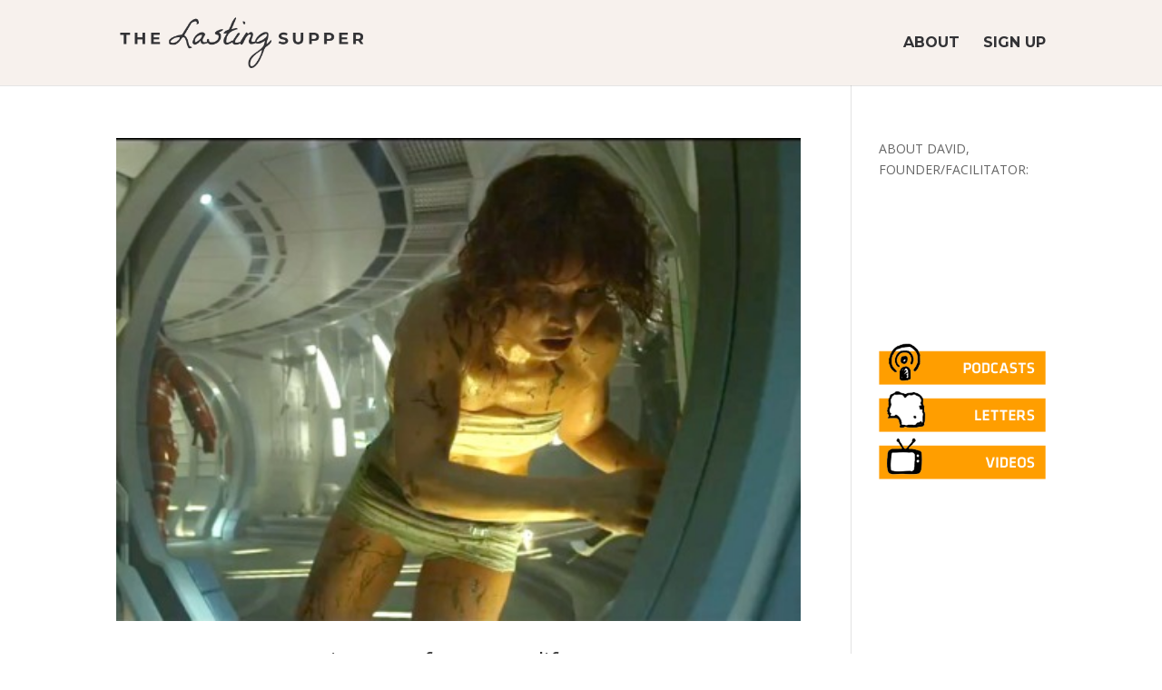

--- FILE ---
content_type: text/css
request_url: https://thelastingsupper.com/wp-content/et-cache/27635/et-core-unified-cpt-deferred-27635.min.css?ver=1764367591
body_size: 1425
content:
.et_pb_section_1_tb_footer.et_pb_section{background-color:#323235!important}.et_pb_image_0_tb_footer{max-width:150px;text-align:left;margin-left:0}.et_pb_text_3_tb_footer.et_pb_text a{color:#FFFFFF!important}.et_pb_text_3_tb_footer a{font-family:'Montserrat',Helvetica,Arial,Lucida,sans-serif;font-weight:600;text-transform:uppercase;font-size:16px}ul.et_pb_social_media_follow_0_tb_footer{padding-bottom:20px!important;margin-right:20px!important}.et_pb_image_1_tb_footer{padding-top:20px;max-width:180px;text-align:left;margin-left:0}.et_pb_section_2_tb_footer.et_pb_section{padding-top:0px;padding-bottom:0px;background-color:#111111!important}.et_pb_text_4_tb_footer.et_pb_text{color:#cfcfcf!important}.et_pb_social_media_follow_network_0_tb_footer a.icon,.et_pb_social_media_follow_network_1_tb_footer a.icon,.et_pb_social_media_follow_network_2_tb_footer a.icon,.et_pb_social_media_follow_network_3_tb_footer a.icon,.et_pb_social_media_follow_network_4_tb_footer a.icon,.et_pb_social_media_follow_network_5_tb_footer a.icon,.et_pb_social_media_follow_network_6_tb_footer a.icon{background-color:RGBA(255,255,255,0)!important}@media only screen and (max-width:980px){.et_pb_image_0_tb_footer .et_pb_image_wrap img,.et_pb_image_1_tb_footer .et_pb_image_wrap img{width:auto}}@media only screen and (max-width:767px){.et_pb_image_0_tb_footer .et_pb_image_wrap img,.et_pb_image_1_tb_footer .et_pb_image_wrap img{width:auto}}